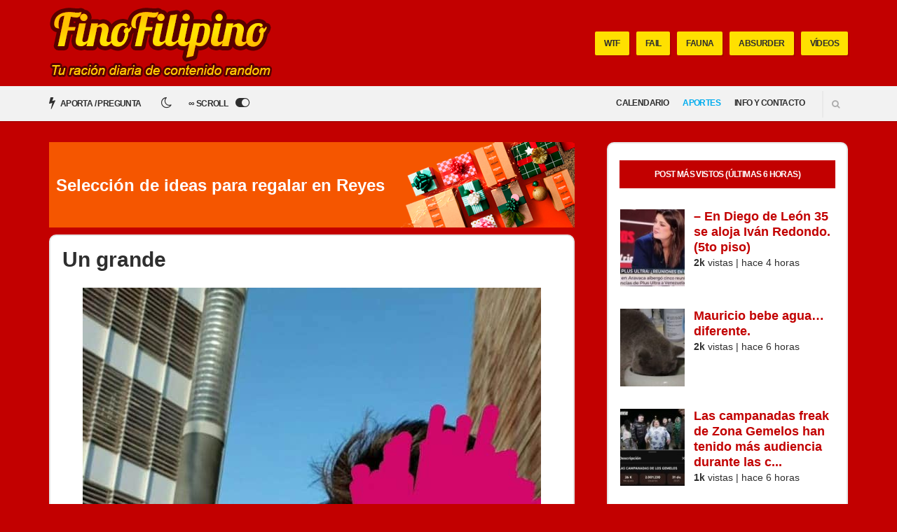

--- FILE ---
content_type: application/javascript; charset=UTF-8
request_url: https://finofilipino-org.disqus.com/count-data.js?2=https%3A%2F%2Ffinofilipino.org%2Fhay-gente-que-solo-quiere-ver-el-mundo-arder-16%2F&2=https%3A%2F%2Ffinofilipino.org%2Fjaque-mate-copyright%2F&2=https%3A%2F%2Ffinofilipino.org%2Fmerecio-la-pena-dormir-en-el-microondas%2F&2=https%3A%2F%2Ffinofilipino.org%2Fpepe-viyuela-zidane%2F&2=https%3A%2F%2Ffinofilipino.org%2Frisas-enlatadas%2F&2=https%3A%2F%2Ffinofilipino.org%2Fsorry%2F&2=https%3A%2F%2Ffinofilipino.org%2Fy-el-premio-monguer-of-the-day-es-para%2F
body_size: 778
content:
var DISQUSWIDGETS;

if (typeof DISQUSWIDGETS != 'undefined') {
    DISQUSWIDGETS.displayCount({"text":{"and":"y","comments":{"zero":"Comentarios","multiple":"{num} Comentarios","one":"1 Comentario"}},"counts":[{"id":"https:\/\/finofilipino.org\/risas-enlatadas\/","comments":175},{"id":"https:\/\/finofilipino.org\/sorry\/","comments":20},{"id":"https:\/\/finofilipino.org\/hay-gente-que-solo-quiere-ver-el-mundo-arder-16\/","comments":25},{"id":"https:\/\/finofilipino.org\/merecio-la-pena-dormir-en-el-microondas\/","comments":109},{"id":"https:\/\/finofilipino.org\/pepe-viyuela-zidane\/","comments":38},{"id":"https:\/\/finofilipino.org\/jaque-mate-copyright\/","comments":13},{"id":"https:\/\/finofilipino.org\/y-el-premio-monguer-of-the-day-es-para\/","comments":32}]});
}